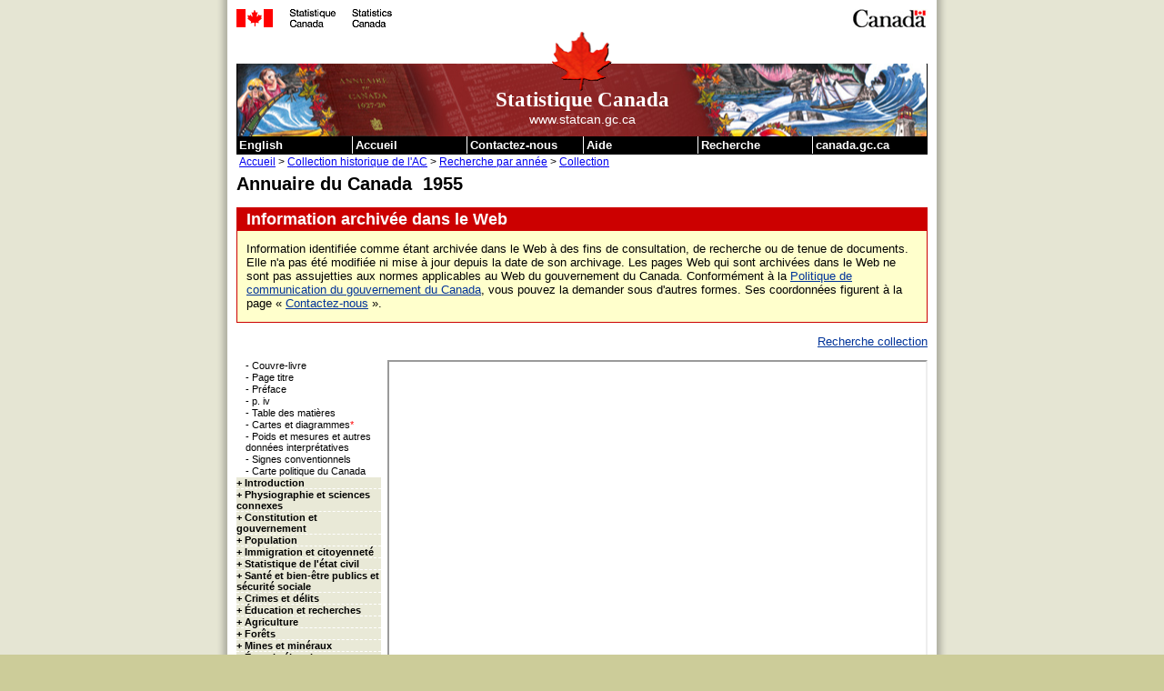

--- FILE ---
content_type: text/html; charset=utf-8
request_url: https://www66.statcan.gc.ca/fra/acyb_c1955-fra.aspx?opt=/fra/1955/195500180000_Cartes%20et%20diagrammes.pdf
body_size: 21594
content:


<!DOCTYPE html PUBLIC "-//W3C//DTD XHTML 1.0 Transitional//EN" "http://www.w3.org/TR/xhtml1/DTD/xhtml1-transitional.dtd">

<html xmlns="http://www.w3.org/1999/xhtml">
<head>
	<!-- VERSION 1.04 DU GABARIT NSI 2.0 | CLF 2.0 TEMPLATE VERSION 1.04 -->
	<!-- DEBUT DE L'EN-TETE | HEADER BEGINS -->
	<!-- DEBUT DU TITRE | TITLE BEGINS -->
	<!-- #BeginEditable "doctitle" -->
    <title>
	Annuaire du Canada 1955
</title>

	<!-- #EndEditable -->
	<!-- FIN DU TITRE | TITLE ENDS -->
	
	<!-- DEBUT DES METADONNEES | METADATA BEGINS -->
	<meta http-equiv="Content-Type" content="text/html; charset=iso-8859-1" />
	<!-- #BeginEditable "metatags" -->
	<link rel="schema.dc" href="http://purl.org/dc/elements/1.1/" /><link rel="schema.dcterms" href="http://purl.org/dc/terms/" /><meta name="dc.description" content=" " /><meta name="description" content=" " /><meta name="keywords" content=" " /><meta name="dc.creator" content="Statistique Canada" /><meta name="dc.title" content="Collection historique de l&#39;Annuaire du Canada (ADC)" /><meta name="dcterms.issued" scheme="W3CDTF" content="2008-03-31" /><meta name="dcterms.modified" scheme="W3CDTF" content="2008-03-31" /><meta name="dc.subject" scheme=" " content=" " /><meta name="dc.language" scheme="ISO639-2/T" content="fra" />
	<!-- #EndEditable -->
	<!-- FIN DES METADONNEES | METADATA ENDS -->
	
	<!-- DEBUT DES SCRIPTS/CSS DU GABARIT | TEMPLATE SCRIPTS/CSS BEGIN -->
	<link href="/css/base.css" media="screen, print" rel="stylesheet" type="text/css" />
	<style type="text/css" media="all">@import url(/css/base2.css);</style>
	<!-- FIN DES SCRIPTS/CSS DU GABARIT | TEMPLATE SCRIPTS/CSS END -->

	<!-- DEBUT DE L'AMELIORATION PROGRESSIVE | PROGRESSIVE ENHANCEMENT BEGINS -->
<script src="/_codes/@_functions.js" type="text/javascript"></script>
<script src="/scripts/jquery.js"></script>
<script src="/scripts/pe-ap.js" id="progressive"></script>
<script>
	/* <![CDATA[ */
		var params = {
			archived: ""
		};
		PE.progress(params);
	/* ]]> */
	</script>

<script type="text/javascript" src="/scripts/jquery_002.js"></script>
<script type="text/javascript" src="/scripts/jquery_003.js"></script>
<script type="text/javascript" src="/scripts/jquery_004.js"></script>
<script type="text/javascript" src="/scripts/wet-boew.js"></script>
<script type="text/javascript" src="/scripts/wet-boew_002.js"></script>
<script type="text/javascript" src="/scripts/wet-boew_003.js"></script>
<script type="text/javascript" src="/scripts/wet-boew_004.js"></script>
<script type="text/javascript" src="/scripts/wet-boew_005.js"></script>
<script type="text/javascript" src="/scripts/wet-boew_006.js" id="wet-boew_plugin_archived"></script>
<script type="text/javascript" src="/scripts/wet-boew_007.js"></script>
    
<!-- DEBUT DE WES Script -->
    <meta property="dcterms:service" content="StatCan" /><meta property="dcterms:accessRights" content="2" />
<script src="//assets.adobedtm.com/be5dfd287373/0127575cd23a/launch-f7c3e6060667.min.js"></script>
<!-- FIN DE WES Script -->
    
	<!-- FIN DE L'AMELIORATION PROGRESSIVE | PROGRESSIVE ENHANCEMENT ENDS -->
	
	<!-- DEBUT DES SCRIPTS/CSS PERSONNALISES | CUSTOM SCRIPTS/CSS BEGIN -->
	<link href="/css/acyb_base-institution.css" media="screen, print" rel="stylesheet" type="text/css" /><link href="/css/acyb_institution.css" media="screen, print" rel="stylesheet" type="text/css" />
	<!-- FIN DES SCRIPTS/CSS PERSONNALISES | CUSTOM SCRIPTS/CSS END -->

	<!-- DEBUT DU CSS DU GABARIT POUR L'IMPRESSION | TEMPLATE PRINT CSS BEGINS -->
	<link href="/css/acyb_pf-if.css" rel="stylesheet" type="text/css" />
	<!-- FIN DU CSS DU GABARIT POUR L'IMPRESSION | TEMPLATE PRINT CSS ENDS -->

    <script src="/ccs/clmenu.js" type="text/javascript"></script>
    <link href="/css/clmenu.css" type="text/css" rel="stylesheet" /></head>

<body>
<div class="page"><div class="core"><a name="tphp" id="tphp"></a>
	<!-- DEBUT DE L'EN-TETE PCIM | FIP HEADER BEGINS --> 
	<div class="fip"><img src="/images2/img01/fip_stc_fra.gif" width="201" height="20" alt="Statistique Canada" /></div>
	<div class="cwm"><img src="/images/wmms.gif" width="83" height="20" alt="Symbole du gouvernement du Canada" /></div>
	<!-- FIN DE L'EN-TETE PCIM | FIP HEADER ENDS --> 
	
<!-- adcyb TOP BEGINS | DEBUT DE adcyb TOP --> 
	<!-- DEBUT DE LA BANNIERE INSTITUTIONNELLE | INSTITUTIONAL BANNER STARTS -->
	<div class="banner_fra">
		<img src="/images/lffl.gif" class="lf" height="65" width="65" alt="" />
		<p class="main">Statistique Canada</p>
		<p class="siteuri">www.statcan.gc.ca</p>
	</div>
	<!-- FIN DE LA BANNIERE INSTITUTIONNELLE | INSTITUTIONAL BANNER ENDS -->
	
	<!-- DEBUT DU SAUT DE NAVIGATION | SKIP NAVIGATION BEGINS -->
	<div class="navaid">
		<a href="#cont">Passer au contenu</a> |
		<a href="#il">Passer aux liens institutionnels</a>	</div>
	<!-- FIN DU SAUT DE NAVIGATION | SKIP NAVIGATION ENDS -->
	
	<!-- DEBUT DE LA BARRE DE MENU COMMUNE | COMMON MENU BAR BEGINS --> 
	<div class="fp">
		<!-- DEBUT DU TITRE DE LA BARRE DE MENU COMMUNE | COMMON MENU BAR TITLE BEGINS -->
		<h1 class="navaid">Liens de la barre de menu commune</h1>
		<!-- FIN DU TITRE DE LA BARRE DE MENU COMMUNE | COMMON MENU BAR TITLE ENDS -->
		<ul class="commonbar">
			<!-- DEBUT DU LIEN ANGLAIS | ENGLISH LINK BEGINS -->
			<li class="fiptexta">
			<div><a href="/cgi-bin/acyb_change.cgi" lang="en" xml:lang="en" title="English - English version of the Web page">English</a></div>
			</li>
			<!-- FIN DU LIEN ANGLAIS | ENGLISH LINK ENDS -->
			<li class="fiptext"><div><a href="http://www.statcan.gc.ca/start-debut-fra.html" title="Accueil - Page principale de Statistique Canada">Accueil</a></div>
		  </li>
			<li class="fiptextc"><div><a href="http://www.statcan.gc.ca/reference/refcentre-centreref/index-fra.htm" title="Contactez-nous - Coordonnées de Statistique Canada">Contactez-nous</a></div>
		  </li>
			<li class="fiptext"><div><a href="http://www.statcan.gc.ca/about-apercu/help-aide-fra.htm">Aide</a></div>
		  </li>
			<li class="fiptext"><div><a href="http://www.statcan.gc.ca/search-recherche/index-fra.htm" title="Recherche - tous les sites Web de Statistique Canada">Recherche</a></div>
		  </li>
			<li class="fiptextb"><div><a href="http://www.canada.gc.ca/main_f.html" title="canada.gc.ca - Le site Web du gouvernement du Canada">canada.gc.ca</a></div></li>
		</ul>
	</div>
	<!-- FIN DE LA BARRE DE MENU COMMUNE | COMMON MENU BAR ENDS --> 
<!-- adcyb TOP ENDS | FIN DE adcyb TOP -->
	<!-- FIN DE L'EN-TETE | HEADER ENDS --> 

	<!-- DEBUT DE LA PISTE DE NAVIGATION | BREAD CRUMB BEGINS --> 
	<div class="bread"><p class="breadcrumb"><a href="http://www.statcan.gc.ca/start-debut-fra.html">Accueil</a>&nbsp;&gt;&nbsp;<a href="http://www65.statcan.gc.ca/acyb_r000-fra.htm"><acronym title="Aller &agrave; la page d'accueil de la collection historique de l'Annuaire du Canada (AC)">Collection historique de l'AC</acronym></a>&nbsp;&gt;&nbsp;<a href=http://www65.statcan.gc.ca/acyb_r003-fra.htm><acronym title="Recherche par année">Recherche par ann&eacute;e</acronym></a>&nbsp;&gt;&nbsp;<a href="/acyb_000-fra.htm"><acronym title="Collection">Collection</acronym></a>	<!-- #BeginEditable "bread" -->
	

    <!-- #EndEditable --></p></div>
	<!-- FIN DE LA PISTE DE NAVIGATION | BREAD CRUMB ENDS --> 

	<!-- DEBUT DE LA MISE EN PAGE D'UNE COLONNE | ONE COLUMN LAYOUT BEGINS -->
	<!-- DEBUT DU CONTENU | CONTENT BEGINS --> 
	<div class="center"><a name="cont" id="cont"></a>
	<!-- #BeginEditable "Content" -->
    <form method="post" action="./acyb_c1955-fra.aspx?opt=%2ffra%2f1955%2f195500180000_Cartes+et+diagrammes.pdf" id="form1">
<div class="aspNetHidden">
<input type="hidden" name="__EVENTTARGET" id="__EVENTTARGET" value="" />
<input type="hidden" name="__EVENTARGUMENT" id="__EVENTARGUMENT" value="" />
<input type="hidden" name="__VIEWSTATE" id="__VIEWSTATE" value="/wEPDwUKLTc5ODc4MTg4NA9kFgJmD2QWAgIHD2QWAgIBD2QWAgIFDw8WAh4HVmlzaWJsZWdkZGSLMFqwpWWsIPsnGlHrkpAnEZoHQCzlHKuQ3yT6f3YEog==" />
</div>

<script type="text/javascript">
//<![CDATA[
var theForm = document.forms['form1'];
if (!theForm) {
    theForm = document.form1;
}
function __doPostBack(eventTarget, eventArgument) {
    if (!theForm.onsubmit || (theForm.onsubmit() != false)) {
        theForm.__EVENTTARGET.value = eventTarget;
        theForm.__EVENTARGUMENT.value = eventArgument;
        theForm.submit();
    }
}
//]]>
</script>


<div class="aspNetHidden">

	<input type="hidden" name="__VIEWSTATEGENERATOR" id="__VIEWSTATEGENERATOR" value="A9801A06" />
	<input type="hidden" name="__EVENTVALIDATION" id="__EVENTVALIDATION" value="/wEdACAHZklq6zVy3Ukq8WPAXs4Gs/8C5s+4iFBqU0YbM4CONfdEMfkCjyFNUcArwnWlnSSL17fM2h54gqWFMsSe3G2KoWi4iAX2LxlyPvKtQvkX6CvEs79Xhb0kJyJGEkLOoNlls5bEcUL6DaUmdmx6urZ6NUO2BXFpGO/y3Lx1US0Pb1H+P7B4sDCRieYjECMc5SpJMiFt6GCDl0FiGXsR7AHg/g3PkozUnumNH46SmTisl9dp6sPZCK82yvvJg/HoI6AgDbuWkf4N8sbOEO1yYxeRaemnkVLh+X+RyHacWi/z4q1AQ3qfLpcNZd4pcYpoZlowa7uXFz3kZ+F3RwmOOuMQ0W1ioTcfzWES5RmiV7onN5z1ske6DWEmKGKXTIoKTX6sE9mIwGOHlGOSBRMkLm1iFqbsel+TDSViIU8/aH2f605T29QJJLOE4olwNvRC00abGhFTCnmKTpWSXMazDqJszPyTNvhmJ0II0sN1V3ImkbM9YOPSX9gQSJ/[base64]" />
</div>
    <div>
        <h1>Annuaire du Canada&nbsp;
		
1955</h1><!--NOTICE ARCHIVES DEBUT--><!--<p><img src="/images/warning.gif" alt="Avertissement" title="Avertissement"> <a href="http://www.statcan.gc.ca/bsolc/olc-cel/olc-cel?catno=11-402-x&lang=fra">Consulter la version la plus r&eacute;cente</a>.</p>-->
<div id="archived">
  <h2>Information archiv&eacute;e dans le Web</h2>
  <p>Information identifi&eacute;e comme &eacute;tant archiv&eacute;e dans le Web &agrave; des fins de consultation, de recherche ou de tenue de documents. Elle n'a pas &eacute;t&eacute; modifi&eacute;e ni mise &agrave; jour depuis la date de son archivage. Les pages&nbsp;Web qui sont archiv&eacute;es dans le Web ne sont pas assujetties aux normes applicables au Web du gouvernement du Canada. Conform&eacute;ment &agrave; la <a href="http://www.tbs-sct.gc.ca/pol/doc-fra.aspx?id=12316&amp;section=text">Politique de communication du gouvernement du Canada</a>, vous pouvez la demander sous d'autres formes. Ses coordonn&eacute;es figurent &agrave; la page &laquo;&nbsp;<a href="http://www.statcan.gc.ca/reference/refcentre-centreref/index-fra.htm">Contactez-nous</a>&nbsp;&raquo;.</p>
</div>
<!--NOTICE ARCHIVES FIN-->
<p class="alignRight"><a href="/acyb_001-fra.htm">Recherche collection</a></p>
	<div id="clmenu" style="width: 159px; float: left; height: 900px; overflow : auto;">
			<a class="mO" style="color: Black" id="page195500010000" href="acyb_c1955-fra.aspx?opt=/fra/1955/195500010000_Couvre-livre.pdf" title="Couvre-livre">- Couvre-livre</a>
			<a class="mO" style="color: Black" id="page195500130000" href="acyb_c1955-fra.aspx?opt=/fra/1955/195500130000_Page titre.pdf" title="Page titre">- Page titre</a>
			<a class="mO" style="color: Black" id="page195500150000" href="acyb_c1955-fra.aspx?opt=/fra/1955/195500150000_PrWW130WWface.pdf" title="Préface">- Préface</a>
			<a class="mO" style="color: Black" id="page195500160000" href="acyb_c1955-fra.aspx?opt=/fra/1955/195500160000_p. iv.pdf" title="p. iv">- p. iv</a>
			<a class="mO" style="color: Black" id="page195500170000" href="acyb_c1955-fra.aspx?opt=/fra/1955/195500170000_Table des matiWW138WWres.pdf" title="Table des matières">- Table des matières</a>
			<a class="mO" style="color: Black" id="page195500180000" href="acyb_c1955-fra.aspx?opt=/fra/1955/195500180000_Cartes et diagrammes.pdf" title="Cartes et diagrammes">- Cartes et diagrammes<span id="ContentPlaceHolder1_Label195500180000" style="color:Red;">*</span></a>
			<a class="mO" style="color: Black" id="page195500190000" href="acyb_c1955-fra.aspx?opt=/fra/1955/195500190000_Poids et mesures et autres donnWW130WWes interprWW130WWtatives.pdf" title="Poids et mesures et autres données interprétatives">- Poids et mesures et autres données interprétatives</a>
			<a class="mO" style="color: Black" id="page195500280000" href="acyb_c1955-fra.aspx?opt=/fra/1955/195500280000_Signes conventionnels.pdf" title="Signes conventionnels">- Signes conventionnels</a>
			<a class="mO" style="color: Black" id="page195514610000" href="acyb_c1955-fra.aspx?opt=/fra/1955/195514610000_Carte politique du Canada.pdf" title="Carte politique du Canada">- Carte politique du Canada</a>
		<a id="ContentPlaceHolder1_LinkButtonChap1plus" class="mH" href="javascript:__doPostBack(&#39;ctl00$ContentPlaceHolder1$LinkButtonChap1plus&#39;,&#39;&#39;)" style="color:Black;">+ Introduction</a>
		
		
		<a id="ContentPlaceHolder1_LinkButtonChap2plus" class="mH" href="javascript:__doPostBack(&#39;ctl00$ContentPlaceHolder1$LinkButtonChap2plus&#39;,&#39;&#39;)" style="color:Black;">+ Physiographie et sciences connexes</a>
		
		
		<a id="ContentPlaceHolder1_LinkButtonChap3plus" class="mH" href="javascript:__doPostBack(&#39;ctl00$ContentPlaceHolder1$LinkButtonChap3plus&#39;,&#39;&#39;)" style="color:Black;">+ Constitution et gouvernement</a>
		
		
		<a id="ContentPlaceHolder1_LinkButtonChap4plus" class="mH" href="javascript:__doPostBack(&#39;ctl00$ContentPlaceHolder1$LinkButtonChap4plus&#39;,&#39;&#39;)" style="color:Black;">+ Population</a>
		
		
		<a id="ContentPlaceHolder1_LinkButtonChap5plus" class="mH" href="javascript:__doPostBack(&#39;ctl00$ContentPlaceHolder1$LinkButtonChap5plus&#39;,&#39;&#39;)" style="color:Black;">+ Immigration et citoyenneté</a>
		
		
		<a id="ContentPlaceHolder1_LinkButtonChap6plus" class="mH" href="javascript:__doPostBack(&#39;ctl00$ContentPlaceHolder1$LinkButtonChap6plus&#39;,&#39;&#39;)" style="color:Black;">+ Statistique de l'état civil</a>
		
		
		<a id="ContentPlaceHolder1_LinkButtonChap7plus" class="mH" href="javascript:__doPostBack(&#39;ctl00$ContentPlaceHolder1$LinkButtonChap7plus&#39;,&#39;&#39;)" style="color:Black;">+ Santé et bien-être publics et sécurité sociale</a>
		
		
		<a id="ContentPlaceHolder1_LinkButtonChap8plus" class="mH" href="javascript:__doPostBack(&#39;ctl00$ContentPlaceHolder1$LinkButtonChap8plus&#39;,&#39;&#39;)" style="color:Black;">+ Crimes et délits</a>
		
		
		<a id="ContentPlaceHolder1_LinkButtonChap9plus" class="mH" href="javascript:__doPostBack(&#39;ctl00$ContentPlaceHolder1$LinkButtonChap9plus&#39;,&#39;&#39;)" style="color:Black;">+ Éducation et recherches</a>
		
		
		<a id="ContentPlaceHolder1_LinkButtonChap10plus" class="mH" href="javascript:__doPostBack(&#39;ctl00$ContentPlaceHolder1$LinkButtonChap10plus&#39;,&#39;&#39;)" style="color:Black;">+ Agriculture</a>
		
		
		<a id="ContentPlaceHolder1_LinkButtonChap11plus" class="mH" href="javascript:__doPostBack(&#39;ctl00$ContentPlaceHolder1$LinkButtonChap11plus&#39;,&#39;&#39;)" style="color:Black;">+ Forêts</a>
		
		
		<a id="ContentPlaceHolder1_LinkButtonChap12plus" class="mH" href="javascript:__doPostBack(&#39;ctl00$ContentPlaceHolder1$LinkButtonChap12plus&#39;,&#39;&#39;)" style="color:Black;">+ Mines et minéraux</a>
		
		
		<a id="ContentPlaceHolder1_LinkButtonChap13plus" class="mH" href="javascript:__doPostBack(&#39;ctl00$ContentPlaceHolder1$LinkButtonChap13plus&#39;,&#39;&#39;)" style="color:Black;">+ Énergie électrique</a>
		
		
		<a id="ContentPlaceHolder1_LinkButtonChap14plus" class="mH" href="javascript:__doPostBack(&#39;ctl00$ContentPlaceHolder1$LinkButtonChap14plus&#39;,&#39;&#39;)" style="color:Black;">+ Pêcheries</a>
		
		
		<a id="ContentPlaceHolder1_LinkButtonChap15plus" class="mH" href="javascript:__doPostBack(&#39;ctl00$ContentPlaceHolder1$LinkButtonChap15plus&#39;,&#39;&#39;)" style="color:Black;">+ Fourrures</a>
		
		
		<a id="ContentPlaceHolder1_LinkButtonChap16plus" class="mH" href="javascript:__doPostBack(&#39;ctl00$ContentPlaceHolder1$LinkButtonChap16plus&#39;,&#39;&#39;)" style="color:Black;">+ Manufactures</a>
		
		
		<a id="ContentPlaceHolder1_LinkButtonChap17plus" class="mH" href="javascript:__doPostBack(&#39;ctl00$ContentPlaceHolder1$LinkButtonChap17plus&#39;,&#39;&#39;)" style="color:Black;">+ Immobilisations et construction</a>
		
		
		<a id="ContentPlaceHolder1_LinkButtonChap18plus" class="mH" href="javascript:__doPostBack(&#39;ctl00$ContentPlaceHolder1$LinkButtonChap18plus&#39;,&#39;&#39;)" style="color:Black;">+ Relevé de la production</a>
		
		
		<a id="ContentPlaceHolder1_LinkButtonChap19plus" class="mH" href="javascript:__doPostBack(&#39;ctl00$ContentPlaceHolder1$LinkButtonChap19plus&#39;,&#39;&#39;)" style="color:Black;">+ Travail</a>
		
		
		<a id="ContentPlaceHolder1_LinkButtonChap20plus" class="mH" href="javascript:__doPostBack(&#39;ctl00$ContentPlaceHolder1$LinkButtonChap20plus&#39;,&#39;&#39;)" style="color:Black;">+ Transports</a>
		
		
		<a id="ContentPlaceHolder1_LinkButtonChap21plus" class="mH" href="javascript:__doPostBack(&#39;ctl00$ContentPlaceHolder1$LinkButtonChap21plus&#39;,&#39;&#39;)" style="color:Black;">+ Communications</a>
		
		
		<a id="ContentPlaceHolder1_LinkButtonChap22plus" class="mH" href="javascript:__doPostBack(&#39;ctl00$ContentPlaceHolder1$LinkButtonChap22plus&#39;,&#39;&#39;)" style="color:Black;">+ Commerce intérieur</a>
		
		
		<a id="ContentPlaceHolder1_LinkButtonChap23plus" class="mH" href="javascript:__doPostBack(&#39;ctl00$ContentPlaceHolder1$LinkButtonChap23plus&#39;,&#39;&#39;)" style="color:Black;">+ Commerce extérieur</a>
		
		
		<a id="ContentPlaceHolder1_LinkButtonChap24plus" class="mH" href="javascript:__doPostBack(&#39;ctl00$ContentPlaceHolder1$LinkButtonChap24plus&#39;,&#39;&#39;)" style="color:Black;">+ Prix</a>
		
		
		<a id="ContentPlaceHolder1_LinkButtonChap25plus" class="mH" href="javascript:__doPostBack(&#39;ctl00$ContentPlaceHolder1$LinkButtonChap25plus&#39;,&#39;&#39;)" style="color:Black;">+ Finances publiques</a>
		
		
		<a id="ContentPlaceHolder1_LinkButtonChap26plus" class="mH" href="javascript:__doPostBack(&#39;ctl00$ContentPlaceHolder1$LinkButtonChap26plus&#39;,&#39;&#39;)" style="color:Black;">+ Comptes nationaux et statistique connexe</a>
		
		
		<a id="ContentPlaceHolder1_LinkButtonChap27plus" class="mH" href="javascript:__doPostBack(&#39;ctl00$ContentPlaceHolder1$LinkButtonChap27plus&#39;,&#39;&#39;)" style="color:Black;">+ Régime monétaire et régime bancaire; finances commerciales diverses</a>
		
		
		<a id="ContentPlaceHolder1_LinkButtonChap28plus" class="mH" href="javascript:__doPostBack(&#39;ctl00$ContentPlaceHolder1$LinkButtonChap28plus&#39;,&#39;&#39;)" style="color:Black;">+ Assurance</a>
		
		
		<a id="ContentPlaceHolder1_LinkButtonChap29plus" class="mH" href="javascript:__doPostBack(&#39;ctl00$ContentPlaceHolder1$LinkButtonChap29plus&#39;,&#39;&#39;)" style="color:Black;">+ Défense nationale</a>
		
		
		<a id="ContentPlaceHolder1_LinkButtonChap30plus" class="mH" href="javascript:__doPostBack(&#39;ctl00$ContentPlaceHolder1$LinkButtonChap30plus&#39;,&#39;&#39;)" style="color:Black;">+ Sources officielles de la statistique et autres renseignements</a>
		
		
		<a id="ContentPlaceHolder1_LinkButtonChap31plus" class="mH" href="javascript:__doPostBack(&#39;ctl00$ContentPlaceHolder1$LinkButtonChap31plus&#39;,&#39;&#39;)" style="color:Black;">+ Appendice et index</a>
		
		
	</div>
	<iframe name="page" src="frame4.aspx?opt=/fra/1955/195500180000_Cartes et diagrammes.pdf" id="I1" style="float: right; width: 590px; height: 900px; left: 163px;"></iframe>

    </div>
    </form>
		<!-- #EndEditable -->
	</div>
	<!-- FIN DU CONTENU | CONTENT ENDS -->
	<!-- FIN DE LA MISE EN PAGE D'UNE COLONNE | ONE COLUMN LAYOUT ENDS -->

	<!-- DEBUT DU PIED DE LA PAGE | FOOTER BEGINS --> 
	<div class="footer">
		<div class="footerline"></div>		
		<div class="foot1">
		<!-- DEBUT DE LA DATE DE MODIFICATION | DATE MODIFIED BEGINS -->
		Date de modification&nbsp;: <span class="date">
		<!-- #BeginEditable "Published" -->
        
2009-06-09

        <!-- #EndEditable --></span>
		<!-- FIN DE LA DATE DE MODIFICATION | DATE MODIFIED ENDS -->
		</div>
		<div class="foot2"><a href="#tphp" title="Retourner au haut de la page"><img class="uparrow" src="/images/tphp.gif" width="19" height="12" alt="" /><br />Haut de la page</a></div>
		<div class="foot3"><a href="http://www.statcan.ca/francais/reference/copyright_f.htm">Avis importants</a></div>
        
<!-- DEBUT DE SmartSource Data Collector TAG -->
    <!-- Copyright (c) 1996-2009 WebTrends Inc.  All rights reserved. -->
<!-- Version: 8.6.2 -->
<!-- Tag Builder Version: 3.0  -->
<!-- Created: 12/1/2009 3:27:29 PM -->
<script src="/scripts/webtrends.js" type="text/javascript"></script>
<script type="text/javascript">
//<![CDATA[
var _tag=new WebTrends();
_tag.dcsGetId();
//]]>>
</script>
<script type="text/javascript">
//<![CDATA[
// Add custom parameters here.
//_tag.DCSext.param_name=param_value;
_tag.dcsCollect();
//]]>>
</script>
<script type="text/javascript">_satellite.pageBottom();</script>
<noscript>
<div><img alt="DCSIMG" id="DCSIMG" width="1" height="1" src="http://www32.statcan.gc.ca/dcsrufaen10000go5lgkpmws3_7s8n/njs.gif?dcsuri=/nojavascript&amp;WT.js=No&amp;WT.tv=8.6.2"/></div>
</noscript>
<!-- FIN DE SmartSource Data Collector TAG -->

	</div>
	<!-- FIN DU PIED DE LA PAGE | FOOTER ENDS -->
</div></div>
</body>
</html>

--- FILE ---
content_type: text/css
request_url: https://www66.statcan.gc.ca/css/base.css
body_size: 15596
content:
/* CLF 2.0 TEMPLATE VERSION 1.04 | VERSION 1.04 DU GABARIT NSI 2.0 */
/* GENERAL CSS BEGINS | DEBUT DU CSS GENERAL */
body {
	margin: 0;
	padding: 0;
	color: #000;
	background-color: #FFF;
}
a:active, a:focus {
	cursor: auto;
}
* html body {
	text-align: center;
}
body, p, li, div, span {
	font-family: Verdana, Arial, Helvetica, sans-serif;
}
body, p, blockquote, table, td, th, li, a, ul, ol, dd, dl, dt,
form, button, fieldset, label, select, option, input, textarea {
	font-size: 10.0pt;
	font-family: Verdana, Arial, Helvetica, sans-serif; 
}
code, code span {
	font-size: 10.0pt;
	font-family: "Courier New", Courier, monospace;
}
.fontSize200 {
	font-size: 20.0pt;
}
.fontSize195 {
	font-size: 19.5pt;
}
.fontSize190 {
	font-size: 19.0pt;
}
.fontSize185 {
	font-size: 18.0pt;
}
.fontSize180 {
	font-size: 17.5pt; 
}
.fontSize175 {
	font-size: 17.0pt;
}
.fontSize170 {
	font-size: 16.5pt;
}
.fontSize165 {
	font-size: 16.0pt;
}
h1 {
	margin-top: 0;
}
h1, .h1Size, .fontSize160 {
	font-size: 15.0pt;
}
.fontSize155 {
	font-size: 14.5pt;
}
h2, .h2Size, .fontSize150 { 
	font-size: 14.0pt;
}
.fontSize145 {
	font-size: 13.5pt;
}
h3, .h3Size, .big, .fontSize140 {
	font-size: 13.5pt;
}
.fontSize135 {
	font-size: 13.0pt;
}
h4, .h4Size, .fontSize130 {
	font-size: 13.0pt;
}
.fontSize125 {
	font-size: 12.0pt;
}
h5, .h5Size, .fontSize120 {
	font-size: 11.5pt;
}
.fontSize115 {
	font-size: 11.0pt;
}
h6, .h6Size, .fontSize110, h1.headline, h2.headline, h3.headline, h4.headline, h5.headline, h6.headline {
	font-size: 10.5pt;
}
.fontSize105 {
	font-size: 10.0pt;
}
.fontSize100, .topPage {
	font-size: 10.0pt;
}
.fontSize95 {
	font-size: 9.5pt;
}
.fontSize90 {
	font-size: 9.0pt;
}
.mediumFont, .fontSize85 {
	font-size: 8.5pt;
}
.fontSize80 {
	font-size: 8.0pt;
}
.smallFont, .fontSize75 {
	font-size: 7.5pt;
}
.fontSize70 {
	font-size: 7.0pt;
}
a img{
	border: none;
}
div.page {
	width: 780px;
	min-width: 12.00em;
	background-color: #FFF;
	margin-left: auto;
	margin-right: auto;
}
* html div.page {
	text-align: left;
}
div.core {
	padding: 10px 10px 10px 10px;
}
div.tooltip {
	border: 1px solid InfoText;
	background: InfoBackground;
	color: InfoText;
	font: message-box;
	padding: 2px 4px;
	text-align: left;
	position: absolute;
	width: auto;
	height: auto;
}
div.safetooltip {
	z-index: 21000;
	border: 1px solid #000;
	background-color: #ffc;
	color: #000;
	font: 0.85em Verdana, Geneva, Arial, Helvetica, sans-serif;
	padding: 2px 4px;
	text-align: left;
	position: absolute;
	width: auto;
	height: auto;
}
/* GENERAL CSS ENDS | FIN DU CSS GENERAL */

/* FIP HEADER CSS BEGINS | DEBUT DU CSS DE L'EN-TETE PCIM */
div.fip {
	float: left;
}
div.cwm {
	text-align: right;
}
div.fip, div.cwm {
	position: relative;
	z-index: 1;
}
* html div.fip, * html div.cwm {
	position: static;
}
*:first-child+html div.fip, *:first-child+html div.cwm {
	position: static;
}
/* FIP HEADER CSS ENDS | FIN DU CSS DE L'EN-TETE PCIM */

/* INSTUTIONAL BANNER CSS BEGINS | DEBUT DU CSS DE LA BANNIERE INSTITUTIONNELLE */
div.banner, div.banner-eng, div.banner-fra, div.banner-lfcoa-eng, div.banner-lfcoa-fra {
	text-align: center; 
	min-height: 5.58em;
	margin-top: 3.14em;
	padding-bottom: 0.67em;
	position: relative;
	z-index: 1;
}
* html div.banner, * html div.banner-eng, * html div.banner-fra, * html div.banner-lfcoa-eng, * html div.banner-lfcoa-fra {
	position: static;
}
*:first-child+html div.banner, *:first-child+html div.banner-eng, *:first-child+html div.banner-fra, *:first-child+html div.banner-lfcoa-eng, *:first-child+html div.banner-lfcoa-fra {
	position: static;
}
div.banner-eng, div.banner-fra {
	min-height: 80px;
	padding-bottom: 0px;
	height: 80px;
}
div.banner-lfcoa-eng, div.banner-lfcoa-fra {
	min-height: 115px;
	padding-bottom: 0px;
	height: 115px;
	margin-top: 5px;	
}
img.coa, img.lf {
	width: 5.08em;
	height: 5.08em;
	margin-top: -2.74em;
	margin-bottom: -0.34em;
	padding: 0;
}
* html img.coa, * html img.lf {
	position: relative;
}
div.banner-lfcoa-eng img.coa, div.banner-lfcoa-eng img.lf, div.banner-lfcoa-fra img.coa, div.banner-lfcoa-fra img.lf {
	display: none;
}
div.banner p.main {
	font-family: "times new roman", sans-serif;
	font-weight: bold; 
	font-size: 17.5pt;
	margin: 0;
	padding: 0;
}
div.banner p.siteuri {
	font-family: Arial, Helvetica, sans-serif;
	background-color: transparent;
	font-weight: lighter; 
	font-size: 10.5pt;
	margin: 0;
	padding: 0;
}

div.banner-eng p.main, div.banner-eng p.siteuri, div.banner-fra p.main, div.banner-fra p.siteuri, div.banner-lfcoa-eng p.main, div.banner-lfcoa-eng p.siteuri, div.banner-lfcoa-fra p.main, div.banner-lfcoa-fra p.siteuri {
	height: 0; 
	width: 0; 
	overflow: hidden;
	float: right;
	font-size: 0;
	position: absolute;
	top: -100px;	
}
/* INSTUTIONAL BANNER CSS ENDS | FIN DU CSS DE LA BANNIERE INSTITUTIONNELLE */

/* SKIP NAVIGATION CSS BEGINS | DEBUT DU CSS DU SAUT DE NAVIGATION */
div.navaid, p.navaid, h1.navaid, h2.navaid, .navaid {
	height: 0; 
	width: 0; 
	overflow: hidden;
	float: right;
	font-size: 0;
	position: absolute;
	top: -100px;
}
div.navaid a, p.navaid a, h1.navaid a, h2.navaid a, .navaid a {
	color: #FFFFFF;
}
div.page div.core div.navaid {
	font-size: 100%;
	float: none;
	overflow: visible;
	max-width: 50%;
	height: auto;
	top: 0px;
	margin-left: 210px;
	margin-right: 200px;
	color: #FFF;
}
* html div.page div.core div.navaid {
	font-size: 90%;
}
*:first-child+html div.page div.core div.navaid {
	font-size: 90%;
}
div.page div.core div.navaid a {
	color: #FFF;
	border-color: #FFF;
	padding: 5px;
	font-size: 100%;
	line-height: 140%;
	vertical-align: middle;
	border-width: 1px 1px 1px 1px;
	border-style: none;
	white-space: nowrap;
	position: relative;
	z-index: 0;
}
div.page div.core div.navaid a:hover, div.page div.core div.navaid a:active, div.page div.core div.navaid a:focus {
	border-style: solid;
	text-decoration: underline;
	z-index: 2;
}
/* SKIP NAVIGATION CSS ENDS | FIN DU CSS DU SAUT DE NAVIGATION */

/* COMMON MENU BAR CSS BEGINS | DEBUT DU CSS DE LA BARRE DE MENU COMMUNE */
div.fp, div.fpml {
	width: 100%;
	color: #FFF;
	background-color: #000; 
	padding: 0;
	float: left;
}
* html div.fp, * html div.fpml {
	float: none;
}
*:first-child+html div.fp, *:first-child+html div.fpml {
	float: none;
}
div.fp {
	min-height: 1.57em;
}
* html div.fp {
	height: 1.4em;
}
div.fpml {
	min-height: 2.82em; 
}
* html div.fpml {
	height: 2.7em;
}
ul.commonbar {
	list-style-type: none; 
	margin: 0; 
	padding: 0;
	border: none;
	top: 10px; 
	width: 100%;
}
li.fiptext, li.fiptexta, li.fiptextb, li.fiptextc {
	white-space: nowrap; 
	margin: 0;
	padding: 0;
	border: none;
	float: left; 
	min-height: 1.3em;
	min-width: 9.5em;
	font-size: 10.0pt;
	color: #FFF;
	background-color: #000;
}
li.fiptext {
	width: 16.6%;
}
li.fiptexta {
	width: 16.7%;
}
li.fiptextb {
	width: 16.2%;
}
li.fiptextc {
	width: 16.8%;
}
li.fiptext div, li.fiptexta div, li.fiptextb div, li.fiptextc div {
	margin: 0;
	padding: 2px 0px 2px 3px;
	width: 95%;
}
li.fiptext div, li.fiptextb div, li.fiptextc div {
	border-left: 1px solid #FFF;
}
li.fiptext a, li.fiptexta a, li.fiptextb a, li.fiptextc a {
	color: #FFF;
	background-color: #000;
	text-decoration: none; 
	font-weight: bold; 
	width: 100%;
	padding: 0;
	border: none;
} 
/* COMMON MENU BAR CSS ENDS | FIN DU CSS DE LA BARRE DE MENU COMMUNE */

/* BREAD CRUMB CSS BEGINS | DEBUT DU CSS DE LA PISTE DE NAVIGATION */
p.breadcrumb {
	padding: 1px 0px 5px 3px; 
	vertical-align: middle;
	font-size: 9.0pt;
	clear: both;
	margin: 0;
	min-height: 1.23em;
}
/* BREAD CRUMB CSS ENDS | FIN DU CSS DE LA PISTE DE NAVIGATION */

/* GENERAL NAVIGATION CSS BEGINS | DEBUT DU CSS DE NAVIGATION GENERALE */
ul.nav, ul.nav2 {
	list-style-type: none;
	margin: 0px;
	padding: 0px;
}
ul.nav2 {
	margin-left: 18px;
	list-style-type: disc;
}
div.right li ul.nav {
	margin-bottom: 10px;
}
ul.nav li, ul.nav2 li {
	margin: 0px;
}
h2.nav, div.left div.h2nav, div.left p.h2nav {
	font-size: 10.0pt;
	font-weight: 700;
	line-height: 1.6em;
	border: 0;
	padding-left: 5px;
	padding-right: 5px;
	margin: 0;
}
div.right li div.nav, div.right li p.nav {
	margin-bottom: 10px;
	padding: 2px 5px 2px 12px;
}
div.right li p.nav {
	margin-top: 0px;
}
/* GENERAL NAVIGATION CSS ENDS | FIN DU CSS DE NAVIGATION GENERALE */

/* SIDE MENU CSS BEGINS | DEBUT DU CSS DU MENU LATERAL */
div.left, div.right {
	background-color: #FFF;
	min-width: 9.0em;
}
li.menucontent, li.menucontent li, div.menucontent, div.menucontent li {
	font-size: 10.0pt;
	vertical-align: middle;
	margin: 0;
}
li.menucontent, div.menucontent {
	padding: 2px 4px 2px 4px; /* LOUI: (padding: 2px 3px 2px 12px;) */
}
a.menulink {
	text-decoration: none;
}
a.menulink:hover {
	text-decoration: underline;
}
div.prodis {
	height: 15px;
	min-height: 0.9375em;
	padding: 0;
	margin: 0;
}
/* SIDE MENU CSS ENDS | FIN DU CSS DU MENU LATERAL */

/* CONTENT CSS BEGINS | DEBUT DU CSS DU CONTENU */
div.center {
	background-color: #FFF;
}
div.center h1, h2, h3, h4, h5, h6 {
	font-family: Verdana, Arial, Helvetica, sans-serif;
	background-color: transparent;
	font-weight: bold;
}
* html div.center h1 {
	width: 100%;
}
div.blackborder {
	padding: 5px;
	min-height: 158px;
	min-width: 9.5em;
}
h1.headline, h2.headline, h3.headline, h4.headline, h5.headline, h6.headline, h1.compress, h2.compress, h3.compress, h4.compress, h5.compress, h6.compress, p.compress, ul.compress, ol.compress {
	margin-top: 0px;
	margin-bottom: 0px;
}
h1.headline a:link, h1.headline a:visited, h2.headline a:link, h2.headline a:visited, h3.headline a:link, h3.headline a:visited, h4.headline a:link, h4.headline a:visited, h5.headline a:link, h5.headline a:visited, h6.headline a:link, h6.headline a:visited {
	text-decoration: none;
}
h1.headline a:hover, h2.headline a:hover, h3.headline a:hover, h4.headline a:hover, h5.headline a:hover, h6.headline a:hover {
	text-decoration: underline;
}
/* CONTENT CSS ENDS | FIN DU CSS DU CONTENU */

/* FOOTER CSS BEGINS | DEBUT DU CSS DU PIED DE LA PAGE */
div.footer {
	width: 100%;	
	clear: both; 
	font-size: 10.0pt;
	margin-top: 5px;
	height: 4.69em;
	min-height: 40px;
	background-color: #FFF;
}
div.footer div.footerline {
	color: #FFF;
	height: 15px;
	min-height: 0.9375em;
	margin-bottom: 7px;
}
div.foot1, div.foot2, div.foot3 {
	float: left;
	width: 33.25%;
	min-width: 6.6em;
	margin: 0;
	padding: 0;
}
div.foot1 {
	text-align: left;	
}
div.foot2 {
	text-align: center;
}
div.foot3 {
	text-align: right;
}
img.uparrow {
	border: 0;
}
span.date {
	white-space: nowrap;
}
/* FOOTER CSS ENDS | FIN DU CSS DU PIED DE LA PAGE */

/* GENERIC UTILITY CSS BEGINS | DEBUT DU CSS D'UTILITE GENERIQUE */
.widthFull {
	width: 98.5%;
}
.width95 {
	width: 95%;
}
.width90 {
	width: 90%;
}
.width85 {
	width: 85%;
}
.width80 {
	width: 80%;
}
.width75 {
	width: 75%;
}
.width70 {
	width: 70%;
}
.width65 {
	width: 65%;
}
.width60 {
	width: 60%;
}
.width55 {
	width: 55%;
}
.width50 {
	width: 50%;
}
.width45 {
	width: 45%;
}
.width40 {
	width: 40%;
}
.width35 {
	width: 35%;
}
.width30 {
	width: 30%;
}
.width25 {
	width: 25%;
}
.width20 {
	width: 20%;
}
.width15 {
	width: 15%;
}
.width10 {
	width: 10%;
}
.width5 {
	width: 5%;
}
abbr, acronym, span.abbr {
	cursor: help;
}
blockquote {
	background-color: #dfdfbf;
	color: #000;
	border: 1px solid #dfdfbf;
	font-style: italic;
}
div.gcinits {
	float: left;
	padding-bottom: 5px;
}
div.gcinit div {
	width: 191px;
	height: 5.16em;
	border: 1px solid #000;
}
div.center div.gcinit div {
	margin-right: 4px;
	margin-bottom: 5px;
	float: left;
}
div.gcinit a, div.gcinit a:visited {
	width: 100%;
	height: 100%;
	float: left;
	text-decoration: none;
}
div.srvMsgCol {
	float: left;
	margin: 0;
	padding: 0;
	width: 49%;
}
div.srvMsgCol div {
	padding: 1.56em 10px 5px 0px;
}
/* GENERIC UTILITY CSS ENDS | FIN DU CSS D'UTILITE GENERIQUE */

/* ALIGNMENT UTILITY CSS BEGINS | DEBUT DU CSS D'UTILITE D'ALIGNEMENT */
.alignRight {
	text-align: right;
}
.alignCenter {
	text-align: center;
}
.alignLeft {
	text-align: left;
}
.alignTop {
	vertical-align: top;
}
.alignBottom {
	vertical-align: bottom;
}
.alignTopRight {
	text-align: right;
	vertical-align: top;
}
.alignTopCenter {
	text-align: center;
	vertical-align: top;
}
.alignTopLeft {
	text-align: left;
	vertical-align: top;
}
.alignBottomRight {
	text-align: right;
	vertical-align: bottom;
}
.alignBottomCenter {
	text-align: center;
	vertical-align: bottom;
}
.alignBottomLeft {
	text-align: left;
	vertical-align: bottom;
}
.floatRight {
	float: right;
}
.floatLeft {
	float: left;
}
.image-left { 
	float: left;
	vertical-align: text-top;
}
.image-right {
	float: right;
	vertical-align: text-top;
	margin-left: 10px;
}
.indent1 {
	padding-left: 18px;
}
.indent2 {
	padding-left: 36px;
}
.indent3 {
	padding-left: 54px;
}
.indent4 {
	padding-left: 72px;
}
.indent5 {
	padding-left: 90px;
}
/* ALIGNMENT UTILITY CSS ENDS | FIN DU CSS D'UTILITE D'ALIGNEMENT */

/* LIST UTILITY CSS BEGINS | DEBUT DU CSS D'UTILITE DE LISTE */
ul.noBullet {
	list-style-type: none;
}
ul.disc {
	list-style-type: disc;
}
ul.square {
	list-style-type: square;
}
ul.circle {
	list-style-type: circle;
}
ol.lower-alpha {
	list-style-type: lower-alpha;
}
ol.upper-alpha {
	list-style-type: upper-alpha;
}
ol.lower-roman {
	list-style-type: lower-roman;
}
ol.upper-roman {
	list-style-type: upper-roman;
}
/* LIST UTILITY CSS ENDS | FIN DU CSS D'UTILITE DE LISTE */

/* TEXT UTILITY CSS BEGINS | DEBUT DU CSS D'UTILITE DE TEXTE */
.noWrap {
	white-space: nowrap;
}
.doubleLineSpace {
	line-height: 24.0pt;
}
.uppercase {
	text-transform: uppercase;
}
.lowercase {
	text-transform: lowercase;
}
.black {
	color: #000000;
	background-color: transparent;
}
.white {
	color: #FFFFFF;
	background-color: transparent;
}
.red {
	color: #FF0000;
	background-color: transparent;
}
.blue {
	color: #0000FF;
	background-color: transparent;
}
.green {
	color: #009933;
	background-color: transparent;
}
.grey {
	color: #999999;
	background-color: transparent;
}
.deepyellow {
	color: #FFCC33;
	background-color: transparent;
}
.blackBG {
	background-color: #000000;
}
.whiteBG {
	background-color: #FFFFFF;
}
.redBG {
	background-color: #FF0000;
}
.blueBG {
	background-color: #0000FF;
}
.greenBG {
	background-color: #009933;
}
.lightgreyBG {
	background-color: #CCCCCC;
}
.deepyellowBG {
	background-color: #FFCC33;
}
div.highlight, p.highlight {
	border: 1px solid #030;
	background-color: #9F9;
	padding: 5px;
}
div.topPage, p.topPage {
	float: right;
	text-align: center;
}
div.foot2 img, div.topPage img, p.topPage img {
	width: 1.46em;
	height: 0.92em;
}
div.center div.wrapContainer {
	float: left;	
	width: 99.5%;
}
div.left div.wrapContainer, div.right div.wrapContainer {
	float: left;	
	width: 100%;
}
* html div.center h1.wrap {
	width: auto;
}
/* TEXT UTILITY CSS ENDS | DEBUT DU CSS D'UTILITE DE TEXTE */



--- FILE ---
content_type: text/css
request_url: https://www66.statcan.gc.ca/css/acyb_institution.css
body_size: 20536
content:
/* CLF 2.0 TEMPLATE VERSION 1.04 | VERSION 1.04 DU GABARIT NSI 2.0 */

/* GENERAL CSS BEGINS | DEBUT DU CSS GENERAL */

/* BANNERS */
div.banner_eng {
	background: url(/images2/img01/acyb_banner-eng.jpg) #fff no-repeat center center; /* LOUI */
	color: #fff;
	background-color: #6f2620;
}
div.banner_fra {
	background: url(/images2/img01/acyb_banner-fra.jpg) #fff no-repeat center center; /* LOUI */
	color: #fff;
	background-color: #6f2620;
}

div.banner_eng, div.banner_fra {
	text-align: center; 
	min-height: 5.58em;
	margin-top: 3.14em;
	padding-bottom: 0.67em;
	position: relative;
	z-index: 1;
}
* html div.banner_eng, * html div.banner_fra {
	position: static;
}
*:first-child+html div.banner_eng, *:first-child+html div.banner_fra {
	position: static;
}
div.banner_eng, div.banner_fra {
	min-height: 80px;
	padding-bottom: 0px;
	height: 80px;
}
div.banner_eng p.main, div.banner_fra p.main {
	font-family: times new roman, sans-serif;
	font-weight: bold; 
	font-size: 17.5pt;
	margin: 0;
	padding: 0;
}
div.banner_eng p.siteuri, div.banner_fra p.siteuri {
	font-family: Arial, Helvetica, sans-serif;
	background-color: transparent;
	font-weight: lighter; 
	font-size: 10.5pt;
	margin: 0;
	padding: 0;
} /* LOUI */

/* DIV.RIGHT2 */
div.right2 {
	float: right; 
	width: 185px;
	padding-left: 10px;
}
div.right2 {
	background-color: #FFF;
	min-width: 9.0em;
}
div.right2 div.wrapContainer {
	float: left;	
	width: 100%;
}
div.right2 h2.nav, div.right2 h2.nav a:link, div.right2 h2.nav a:visited, div.right2 div.h2nav, div.right2 div.h2nav a:link, div.right2 div.h2nav a:visited, div.right2 p.h2nav, div.right2 p.h2nav a:link, div.right2 p.h2nav a:visited,

div.right2 h3.nav, div.right2 h3.nav a:link, div.right2 h3.nav a:visited, div.right2 div.h3nav, div.right2 div.h3nav a:link, div.right2 div.h3nav a:visited, div.right2 p.h3nav, div.right2 p.h3nav a:link, div.right2 p.h3nav a:visited {
	background-color: none;
	color: #fff;
	text-decoration: none;
}
div.right2 h2.nav a:hover, div.right2 h2.nav a:active, div.right2 h2.nav a:focus, div.right2 div.h2nav a:hover, div.right2 div.h2nav a:active, div.right2 div.h2nav a:focus, div.right2 p.h2nav a:hover, div.right2 p.h2nav a:active, div.right2 p.h2nav a:focus,

div.right2 h3.nav a:hover, div.right2 h3.nav a:active, div.right2 h3.nav a:focus, div.right2 div.h3nav a:hover, div.right2 div.h3nav a:active, div.right2 div.h3nav a:focus, div.right2 p.h3nav a:hover, div.right2 p.h3nav a:active, div.right2 p.h3nav a:focus {

	text-decoration: underline;
}
div.right2 li ul.nav, div.right2 li p.nav, div.right2 li div.nav {
	border: 1px solid #000;
}
div.right2 li.menucontent, div.right2 div.menucontent {
	color: #000;
	background-color: #e9e9d7; 
	border-bottom: 1px dotted #fff;/*LOUI */
}
div.right2 a.menulink {
	color: #000;
	background-color: #e9e9d7;
}
div.right2 li ul.nav {
	margin-bottom: 10px;
}
div.right2 li div.nav, div.right li p.nav {
	margin-bottom: 10px;
	padding: 2px 5px 2px 12px;
}
div.right2 li p.nav {
	margin-top: 0px;
} /* LOUI */


/* H2 NAV LINKS */
h2.nav, h2.nav a:link, h2.nav a:visited {
	background-color: #6f2620;
	color: #fff;
	text-decoration: none;
}
h2.nav a:hover {
	text-decoration: underline;
} /* LOUI */

/* H2 SEPARATORS */
h2.separator-table, h3.separator-table {
	font-size: 10.0pt;
	font-weight: 700;
	line-height: 1.6em;
	border: 0;
	padding-left: 40px;
	padding-right: 5px;
	margin: 0;
	background-color: #615d36;
	background:url(/acyb02/img/seperator_acyb02.jpg);
	color: #fff;
	text-decoration: none;
} /* LOUI */

h2.separator-graph, h3.separator-graph {
	font-size: 10.0pt;
	font-weight: 700;
	line-height: 1.6em;
	border: 0;
	padding-left: 40px;
	padding-right: 5px;
	margin: 0;
	background-color: #615d36;
	background:url(/acyb03/img/seperator_acyb03.jpg);
	color: #fff;
	text-decoration: none;
} /* LOUI */

h2.separator-map, h3.separator-map {
	font-size: 10.0pt;
	font-weight: 700;
	line-height: 1.6em;
	border: 0;
	padding-left: 40px;
	padding-right: 5px;
	margin: 0;
	background-color: #615d36;
	background:url(/acyb04/img/seperator_acyb04.jpg);
	color: #fff;
	text-decoration: none;
} /* LOUI */

h2.separator-photo, h3.separator-photo {
	font-size: 10.0pt;
	font-weight: 700;
	line-height: 1.6em;
	border: 0;
	padding-left: 40px;
	padding-right: 5px;
	margin: 0;
	background-color: #615d36;
	background:url(/acyb05/img/seperator_acyb05.jpg);
	color: #fff;
	text-decoration: none;
} /* LOUI */

h2.separator-multimedia, h3.separator-multimedia {
	font-size: 10.0pt;
	font-weight: 700;
	line-height: 1.6em;
	border: 0;
	padding-left: 40px;
	padding-right: 5px;
	margin: 0;
	background-color: #615d36;
	background:url(/acyb06/img/seperator_acyb06.jpg);
	color: #fff;
	text-decoration: none;
} 

h2.separator-tile, h3.separator-tile {
	font-size: 10.0pt;
	font-weight: 700;
	line-height: 1.6em;
	border: 0;
	padding-left: 5px;
	padding-right: 5px;
	margin: 0;
	background-color: #615d36;
	background:url(/images2/img03/seperator_tile.jpg);
	color: #fff;
	text-decoration: none;
} /* LOUI */

h2.h2-nobot {
 margin-top:0;
 margin-bottom:0;
 padding-bottom:0;
 font-size:80%;
 font-size:10.0pt;
}
h2.h2-nobot a:link, h2.h2-nobot a:visited {
 margin-top:0;
 margin-bottom:0;
 padding-bottom:0;
 font-size:80%;
 font-size:10.0pt;
}
h2.h2-nobot a:hover {
 margin-top:0;
 margin-bottom:0;
 padding-bottom:0;
 font-size:80%;
 font-size:10.0pt;
}
/* LOUI */

/*H3.NAV */
div.left h3.nav, div.left h3.nav a:link, div.left h3.nav a:visited, div.left div.h3nav, div.left div.h3nav a:link, div.left div.h3nav a:visited, div.left p.h3nav, div.left p.h3nav a:link, div.left p.h3nav a:visited, div.right h3.nav, div.right h3.nav a:link, div.right h3.nav a:visited, div.right div.h3nav, div.right div.h3nav a:link, div.right div.h3nav a:visited, div.right p.h3nav, div.right p.h3nav a:link, div.right p.h3nav a:visited {
	background-color: #615d36;
	color: #fff;
	text-decoration: none;
}
div.left h3.nav a:hover, div.left h3.nav a:active, div.left h3.nav a:focus, div.left div.h3nav a:hover, div.left div.h3nav a:active, div.left div.h3nav a:focus, div.left p.h3nav a:hover, div.left p.h3nav a:active, div.left p.h3nav a:focus, div.right h3.nav a:hover, div.right h3.nav a:active, div.right h3.nav a:focus, div.right div.h3nav a:hover, div.right div.h3nav a:active, div.right div.h3nav a:focus, div.right p.h3nav a:hover, div.right p.h3nav a:active, div.right p.h3nav a:focus {
	text-decoration: underline;
} /* LOUI */

h3.nav, div.left div.h3nav, div.left p.h3nav {
	font-size: 10.0pt;
	font-weight: 700;
	line-height: 1.6em;
	border: 0;
	padding-left: 5px;
	padding-right: 5px;
	margin: 0;
} /* LOUI */

/* RELATED */
.related {
	font-size: 8.0pt;
	background-color: #cc9;
	line-height: 1.6em;
	padding-left: 5px;
	padding-right: 5px;
	margin: 0;
}

/* HEADER BG */
.header-bg {
	padding-left: 5px;
	background:#dfdfbf;
} /* LOUI */

/* MENUCONTENT-END, MENULINK-END */
li.menucontent-end, div.menucontent-end {
	padding: 2px 4px 2px 4px; /* LOUI see BASE.CSS */
}
li.menucontent-end, div.menucontent-end {
	font-size: 100%;
}
div.left li.menucontent-end, div.left div.menucontent-end {
	border-bottom: 1px solid #cc9;
}
div.left li.menucontent-end, div.left div.menucontent-end, div.left a.menulink-end {
	color: #000;
	background-color: #dfdfbf;
}
/* LOUI */
div.right li.menucontent-end, div.right div.menucontent-end {
	border-bottom: 1px solid #cc9;
}
div.right li.menucontent-end, div.right div.menucontent-end, div.right a.menulink-end {
	color: #000;
	background-color: #e9e9d7;
}
div.right2 li.menucontent-end, div.right2 div.menucontent-end {
	border-bottom: 1px solid #cc9;
}
div.right2 li.menucontent-end, div.right2 div.menucontent-end, div.right2 a.menulink-end {
	color: #000;
	background-color: #e9e9d7;
}
/* LOUI */
a.menulink-end {
	text-decoration: none;
}
a.menulink-end:hover {
	text-decoration: underline;
} /* LOUI */

/* MENUCONTENT2, MENULINK2 */
li.menucontent2, div.menucontent2 {
	padding: 2px 3px 2px 12px; 
}
li.menucontent2, div.menucontent2 {
	font-size: 100%;
}
div.left li.menucontent2, div.left div.menucontent2 {
	border-bottom: 1px dotted #000;
	border-left: 1px solid #e9e9d7;
}
div.left li.menucontent2, div.left div.menucontent2, div.left a.menulink2 {
	color: #000;
	background-color: #e9e9d7;
}
a.menulink2 {
	text-decoration: none;
}
a.menulink2:hover {
	text-decoration: underline;
} /* LOUI */

/* MENUCONTENT2-HOT, MENULINK2-HOT */
li.menucontent2-hot, div.menucontent2-hot {
	padding: 2px 3px 2px 12px; 
}
li.menucontent2-hot, div.menucontent2-hot {
	font-size: 100%;
}
div.left li.menucontent2-hot, div.left div.menucontent2-hot {
	border-bottom: 1px dotted #000;
	border-left: 1px solid #e9e9d7;
}
div.left li.menucontent2-hot, div.left div.menucontent2-hot, div.left a.menulink2-hot {
	color: #6f2620;
	background-color: #fff;
}
a.menulink2-hot {
	text-decoration: none;
}
a.menulink2-hot:hover {
	text-decoration: underline;
} /* LOUI */

/* MENUCONTENT2-START, MENULINK2-START */
li.menucontent2-start, div.menucontent2-start {
	padding: 2px 3px 2px 12px; 
}
li.menucontent2-start, div.menucontent2-start {
	font-size: 100%;
}
div.left li.menucontent2-start, div.left div.menucontent2-start {
	border-top: 4px solid #6f2620;
	border-bottom: 1px dotted #000;
	border-left: 1px solid #e9e9d7;
}
div.left li.menucontent2-start, div.left div.menucontent2-start, div.left a.menulink2-start {
	color: #000;
	background-color: #e9e9d7;
}
a.menulink2-start {
	text-decoration: none;
}
a.menulink2-start:hover {
	text-decoration: underline;
} /* LOUI */

/* MENUCONTENT2-START-HOT, MENULINK2-START-HOT */
li.menucontent2-start-hot, div.menucontent2-start-hot {
	padding: 2px 3px 2px 12px; 
}
li.menucontent2-start-hot, div.menucontent2-start-hot {
	font-size: 100%;
}
div.left li.menucontent2-start-hot, div.left div.menucontent2-start-hot {
	border-top: 4px solid #6f2620;
	border-bottom: 1px dotted #000;
	border-left: 1px solid #e9e9d7;
}
div.left li.menucontent2-start-hot, div.left div.menucontent2-start-hot, div.left a.menulink2-start-hot {
	color: #6f2620;
	background-color: #fff;
}
a.menulink2-start-hot {
	text-decoration: none;
}
a.menulink2-start-hot:hover {
	text-decoration: underline;
} /* LOUI */

/* MENUCONTENT2-END, MENULINK2-END */
li.menucontent2-end, div.menucontent2-end {
	padding: 2px 3px 2px 12px; 
}
li.menucontent2-end, div.menucontent2-end {
	font-size: 100%;
}
div.left li.menucontent2-end, div.left div.menucontent2-end {
	border-bottom: 1px solid #000;
	border-left: 1px solid #e9e9d7;
}
div.left li.menucontent2-end, div.left div.menucontent2-end, div.left a.menulink2-end {
	color: #000;
	background-color: #e9e9d7;
}
a.menulink2-end {
	text-decoration: none;
}
a.menulink2-end:hover {
	text-decoration: underline;
} /* LOUI */

/* MENUCONTENT2-END-HOT, MENULINK2-END-HOT */
li.menucontent2-end-hot, div.menucontent2-end-hot {
	padding: 2px 3px 2px 12px; 
}
li.menucontent2-end-hot, div.menucontent2-end-hot {
	font-size: 100%;
}
div.left li.menucontent2-end-hot, div.left div.menucontent2-end-hot {
	border-bottom: 1px solid #000;
	border-left: 1px solid #e9e9d7;
}
div.left li.menucontent2-end-hot, div.left div.menucontent2-end, div.left a.menulink2-end-hot {
	color: #6f2620;
	background-color: #fff;
}
a.menulink2-end-hot {
	text-decoration: none;
}
a.menulink2-end-hot:hover {
	text-decoration: underline;
} /* LOUI */


/* CAPTIONBOX */
div.captionbox {
	padding:0px 20px 20px 0px; 
	width:auto;
	float:left;
	margin-left:0;
	margin-right:10px;
/*	previous
border:#fff 1px solid*/
}
/* RIGHTBOX STARTS */
div#rightbox{
	float: right;
	width: 190px;
	background-color: #e9e9d7;
	color: #000;
	padding: 10px;
	margin-left: 10px;
	font-family: Verdana, Arial, Helvetica, sans-serif; 
	border: dotted 2px #615d36;
}
div#rightbox h2{
	color: #000;
	font-family: Verdana, Arial, Helvetica, sans-serif; 
	width: 100%;
	padding-bottom: 0px;
	margin: 0px;
}
div#rightbox a{
	font-family: Arial, Verdana, Helvetica, sans-serif; 
}
/* RIGHTBOX ENDS */
/* WRAPCONTAINER2 */

div.center div.wrapContainer2 {
	float: left;	
	width: 99.5%;
	border-bottom:dashed #cc9 1px;
	padding-bottom: 12px;
	margin-bottom: 12px;
	background-color: none;
}
blockquote {
	padding: 5px;
}
hr.dahed {
	color: #cc9;
	size: 1px;
	border:dashed;
	 
	}

/* TABLES */ /* TABLES */ /* TABLES */
/* TABLES */ /* TABLES */ /* TABLES */

tr:hover {
	background-color: #dddddd;
}

table.acyb-tbl-data
{
		font-size: 100%; 
        font-family: arial;
        border-top: #664902 2px solid;
        border-bottom: #664902 2px solid;
		width: 100%;
        background-color: #ffffff;
		margin-bottom: 1.5em;
}

table.acyb-tbl-data td.acyb-tbl-title, table.acyb-tbl-data th.acyb-tbl-title, table.acyb-tbl-data caption.acyb-tbl-title {
       font-size: 130%;
       font-family: arial;
	   font-weight: bold;
       padding-top: 1em;
       padding-bottom: 0.25em;
       text-align: left;
       color: #000;
}

th.acyb-tbl-header, td.acyb-tbl-header {
       font-size: 100%;
       font-family:arial;
	   font-weight:bold;
	   border-bottom: #cc9 1px solid;
	   vertical-align: top;
	   text-align: right;
	   background: #d5d49d;
       color: #000;
}
/* Stephanie */
th.acyb-tbl-headerl, td.acyb-tbl-headerl {
       font-size: 100%;
       font-family:arial;
	   font-weight:bold;
	   border-bottom: #cc9 1px solid;
	   vertical-align: top;
	   text-align: left;
	   background: #d5d49d;
       color: #000;
}
/* end Stephanie */

th.acyb-tbl-merged-header, td.acyb-tbl-merged-header {
       font-size: 100%;
       font-family: arial;
	   border-bottom: #cc9 1px solid;
       font-weight: bold;
       vertical-align: top;
       text-align: center;
       background: #d5d49d;
       color: #000;
}

td.acyb-tbl-unit, th.acyb-tbl-unit {
        font-size: 100%;
        font-family: arial;
        font-weight: normal;
        border-bottom: 1px solid #dfdfbf;
        text-align: right;
        background: #dfdfbf;
        color: #000;
}
td.acyb-tbl-merged-unit, th.acyb-tbl-merged-unit {
        font-family: arial;
        font-weight: normal;
        font-size: 100%;
        background: #dfdfbf;
        border-bottom: 1px solid #dfdfbf;
        text-align: center;
        color: #000;
}
table.acyb-tbl-data td
{
        font-family: arial;
		font-size: 100%;
        padding-right: 3px; 
		border-right: #cc9 1px solid;
        border-bottom: #cc9 1px dotted;
        vertical-align: bottom;
        text-align: right;
} 

td.acyb-tbl-data-b
{
        font-family: arial;
		font-size: 100%;
        font-weight: bold;
        padding-right: 3px; 
		border-right: #cc9 1px solid;
        border-bottom: #cc9 1px dotted;
        vertical-align: bottom;
        text-align: right;
} 
th.acyb-tbl-r1, td.acyb-tbl-r1 
{
        font-size: 100%;
        font-weight: normal;
		border-right: #cc9 1px solid;
		border-bottom: #cc9 1px dotted;
        vertical-align: top;
        text-align: left;
}

th.acyb-tbl-r1-b, td.acyb-tbl-r1-b
{
        font-size: 100%;
        font-weight: bold;
		border-right: #cc9 1px solid;
		border-bottom: #cc9 1px dotted;
        vertical-align: top;
        text-align: left;
}
th.acyb-tbl-r2, td.acyb-tbl-r2 
{
        font-family: verdana,arial,sans-serif;
		font-size: 100%;
        font-weight: normal;
		border-right: #e4e4e4 1px solid;
		border-bottom: #e4e4e4 1px solid;
		padding-left:8px;
        vertical-align: bottom;
        text-align: left;
}
th.acyb-tbl-r2-b, td.acyb-tbl-r2-b
{
        font-family: verdana,arial,sans-serif;
		font-size: 100%;
        font-weight: bold;
		border-right: #e4e4e4 1px solid;
		border-bottom: #e4e4e4 1px solid;
		padding-left:8px;
        vertical-align: bottom;
        text-align: left;
}
th.acyb-tbl-r3, td.acyb-tbl-r3 
{
        font-family: verdana,arial,sans-serif;
		font-size: 100%;
        font-weight: normal;
		border-right: #e4e4e4 1px solid;
		border-bottom: #e4e4e4 1px solid;
		padding-left:12px;
        vertical-align: bottom;
        text-align: left;
}
th.acyb-tbl-r3-b, td.acyb-tbl-r3-b
{
        font-family: verdana,arial,sans-serif;
		font-size: 100%;
        font-weight: bold;
		border-right: #e4e4e4 1px solid;
		border-bottom: #e4e4e4 1px solid;
		padding-left:12px;
        vertical-align: bottom;
        text-align: left;
}
th.acyb-tbl-r4, td.acyb-tbl-r4
{
        font-family: verdana,arial,sans-serif;
		font-size: 100%;
        font-weight: normal;
		border-right: #e4e4e4 1px solid;
		border-bottom: #e4e4e4 1px solid;
		padding-left:16px;
        vertical-align: bottom;
        text-align: left;
}
th.acyb-tbl-r4-b, td.acyb-tbl-r4-b 
{
        font-family: verdana,arial,sans-serif;
		font-size: 100%;
        font-weight: bold;
		border-right: #e4e4e4 1px solid;
		border-bottom: #e4e4e4 1px solid;
		padding-left:16px;
        vertical-align: bottom;
        text-align: left;
}


table.acyb-tbl-data td.acyb-tbl-footer, table.acyb-tbl-data th.acyb-tbl-footer {
        font-size: 100%;
        border-bottom: #cc9 0px dotted;
        padding-left: 3px;
        text-align: left;
        background: #d5d49d;
        color: #000;
}

table.acyb-tbl-data td.acyb-tbl-source, table.acyb-tbl-datath.acyb-tbl-source {
        font-size: 100%;
		border-bottom: #cc9 1px solid;
        padding-left: 3px;
        text-align: left;
        background: #d5d49d;
        color: #000;
}


.hide {
	display: inline! important; 
	left: -30000px! important; 
	position: absolute! important;
}
/* CUTLINE BOXES STARTS */
.cutline {  
font-family: Verdana, Arial, Helvetica, sans-serif; font-size: 10px; font-style: normal; line-height: normal; font-weight: bold; color: #000000}
.photoCredit {  
font-family: Verdana, Arial, Helvetica, sans-serif; font-size: 10px; font-style: normal; line-height: normal; font-weight: bold; color: #000000}

/* LOUI CSS fotocut */
div.fotocut215 {
	float: right; 
	width: 215px;
	padding: 0 0em 0em 0.75em;
	margin: 0px;
	}
div.fotocut144 {
	float: right;
	width: 144px;
	padding: 0em 0em 0em 0.5em;
	margin: 0px;
	}
div.cutline {
	font: Arial black;
	font-size: 80%;
	font-style: normal;
	text-align: left;
	padding: 0em 0.5em 0.25em 0.5em;
	background-color: #e9e9d7;
	border: solid black 1px;
	}
/* CUTLINE BOXES ENDS */

/* MISCELLANEOUS STYLES STARTS */
p.warning1col {
	text-align: center;
	font-style: italic;
}
/* MISCELLANEOUS STYLES ENDS */

/* GENERAL CSS ENDS | FIN DU CSS GENERAL */
/*used for the archiving strategy*/

.archived_eng {
	background-image:url(/images/arch-eng.gif) !important;
}
.archived_fra {
	background-image:url(/images/arch-fra.gif) !important;
}

.clearBoth {
clear:both;
}

/* MENU BAR OVERRIDES ENDS */

/* ARCHIVED BOX */
#archived h2 {background-color:#C00;color:#FFF;margin:0;padding:2px 0 2px 10px;}
#archived {border: 1px solid #C00; background-color: #FFC;}
#archived p {margin-left:10px; margin-right: 10px;}

/* Archived bar */
/* Note: Width must be 100% for users on 800x600 who have their computer taskbar on the left or right side. */
.archived{position:fixed;top:0;z-index:99999;background-color:#C00;border:1px solid #000;left:0;width:100%;clear:both;}
.archived a{height:22px;color:#333;position:relative;padding:0 0 2px 0;}
.archived a[href]:hover, .archived a[href]:link, .archived a[href]:active, .archived a[href]:focus {color:#FFF;}
.archived .archived-top-page {background-color:transparent; border-left:1px solid #999;border-right:medium none; display: block; text-align: center; font-size: 1.4em; color: #FFF; font-weight: bold;}

/*IE6*/
* html .archived{position:absolute;top:expression(eval(document.compatMode && document.compatMode=='CSS1Compat') ? 0+documentElement.scrollTop : 0+(document.body.scrollTop));margin-top:2px;}
* html .archived input{margin:0;padding:0px;/*--prevents IE6 from having an infinity scroll*/}
* html .archived a:hover, * html .archived a:active, * html .archived a:focus {color: #FFF;}


--- FILE ---
content_type: text/css
request_url: https://www66.statcan.gc.ca/css/clmenu.css
body_size: 681
content:
.mC {width:100px; margin:5px; float:right;}
.mH {display:block; color:Black; cursor:pointer;  font-weight:bold; font-size:smaller; text-decoration:none; border-bottom:1px dashed #FFF; background-color:#e9e9d7;}
.mM {display:block; color:Black; cursor:pointer;  font-weight:bold; font-size:smaller; text-decoration:none; border-bottom:1px solid #FFF; background-color:#e9e9d7;}
.mL {display:none; margin-bottom:10px;}
.mO {margin-left:10px; display:block; font-size:smaller; text-decoration:none; color:#000; background-color:#fff;  border-bottom:1px dashed #FFF; }     
.mD {font-weight:normal; font-size:smaller; border-top:1px solid #300;}
    
     
     
     



--- FILE ---
content_type: application/javascript
request_url: https://www66.statcan.gc.ca/scripts/wet-boew_005.js
body_size: 1623
content:
/*!
 * jQuery integration v1.3a6 / Intégration jQuery v1.3a6
 * Web Experience Toolkit (WET) / Boîte à outils de l'expérience Web (BOEW)
 * Terms and conditions of use: http://tbs-sct.ircan.gc.ca/projects/gcwwwtemplates/wiki/Terms
 * Conditions régissant l'utilisation : http://tbs-sct.ircan.gc.ca/projects/gcwwwtemplates/wiki/Conditions
 */

/**
 *  SkipNavFix - A balancing function to address some cross-browser 
 *  		  issues with Opacity and relative positioning of Skip Nav Elements
 *  State : Depreciated
 */

var SkipNavFix = {
	 init: function(){
        if (!jQuery.support.opacity) {
            var aTags = $("a");
            for (var i = 1; aTags[i].parentNode.className == "navaid"; i++) {
                SkipNavFix._patchNavLink(aTags[i]);
            }
        }
    },
    _patchNavLink: function(obj, ref){
        obj.style.zoom = 1;
        obj.style.filter = "progid:DXImageTransform.Microsoft.Alpha(Opacity=0)";
        obj.onmouseover = function(){
            SkipNavFix.changeIEOpacity(this, 100);
        };
        obj.onmouseout = function(){
            SkipNavFix.changeIEOpacity(this, 0);
        };
        obj.onfocus = function(){
            SkipNavFix.changeIEOpacity(this, 100);
        };
        obj.onblur = function(){
            SkipNavFix.changeIEOpacity(this, 0);
        };
    },
    changeIEOpacity: function(obj, opacity){
        obj.style.filter = "progid:DXImageTransform.Microsoft.Alpha(Opacity=" + opacity + ")";
    }
	
};

/**
 *  SkipNav Runtime
 **/

$("document").ready(function(){   SkipNavFix.init(); });

--- FILE ---
content_type: application/javascript
request_url: https://www66.statcan.gc.ca/scripts/wet-boew_006.js
body_size: 3976
content:
/*! 
* Archived Web Page template v1.0 / Modèle de page Web archivée v1.0
* Web Experience Toolkit (WET) / Boîte à outils de l'expérience Web (BOEW)
* Terms and conditions of use: http://tbs-sct.ircan.gc.ca/projects/gcwwwtemplates/wiki/Terms
* Conditions régissant l'utilisation : http://tbs-sct.ircan.gc.ca/projects/gcwwwtemplates/wiki/Conditions
*/

/*
@author Stéphane Bérubé, Monica Baxter Burkitt
@description This feature provides an "archive" notice for your archived content. The notice appears at the top of the browser window when the user scrolls away from the top of the page.
*/

var archived = {
	
	// Load the parameters used in the plugin declaration. Parameters can be access using this.parms.parameterName
	params :  Utils.loadParamsFromScriptID("archived"),
	
	//Used to store localized strings for your plugin.
	dictionary : {
		notice :(PE.language == "eng") ? "This Web page has been archived on the Web." : "Cette page Web a &eacute;t&eacute; archiv&eacute;e dans le Web."
	},
	
	//Method that is executed when the page loads
	init : function(){
		var uagent = navigator.userAgent.toLowerCase();
		this.createToolbar();

        // Emulate fixed positioning for IE6
        if(jQuery.browser.msie && parseInt(jQuery.browser.version) == 6) {
            archived.reposition();
            $(window).bind('resize', archived.reposition);
        }
        
		if (uagent.search("ipad") > -1 || uagent.search("iphone") > -1 || uagent.search("ipod") > -1 || uagent.search("android") > -1 || uagent.search("symbian") > -1 || uagent.search("windows ce") > -1 || uagent.search("blackberry") > -1 || uagent.search("palm") > -1) {
			$(".archived").remove();
		} else {
			$(window).bind('scroll', archived.onScroll);
			//This is necessary for browser that do not fire a scroll event when page loads scrolled (ex. when linked with an anchor or when using the back and forward buttons)
			$(document).bind('ready', archived.onScroll);	
			if($(this).scrollTop() < 10 || $(this).scrollTop() == undefined) {$(".archived").hide();}
			else $(".archived").show();
		}
	},
	
    // Emulate fixed positioning for IE6
    reposition : function(){
        if(jQuery.browser.msie && parseInt(jQuery.browser.version) == 6) {
            $('.archived').css('width', $(document).width() + 'px');
            $('.archived').offset({top: $('.archived').offset().top, left: 0});
        }
    },
    
	createToolbar : function(){
		if ($("#cn-body-inner-3col").length > 0){
			container = $("#cn-body-inner-3col");
		}else if ($("#cn-body-inner-2col").length > 0){
			container = $("#cn-body-inner-2col");
		}else if ($("#cn-body-inner-1col").length > 0){
			container = $("#cn-body-inner-1col");
		}else{
			container = $("body");
		}
		
		container.append('<div class="archived" role="toolbar"><a class="archived-top-page" href="#tphp" role="link">' + archived.dictionary.notice + '</a></div>')
        
        $('a.archived-top-page').click(function(e){
            e.preventDefault(); // Ensures the execution order
            window.location = '#tphp'; // Add anchor to the URL
            $(window).scrollTop($('#tphp').offset().top-22); // Reposition so we don't overlap the <h1>
        });
	},
	
	onScroll: function(){
		if($(this).scrollTop() > 10) {
            archived.show();
		}else{
            // IE6 needs repositioning right before the notice is hidden
            archived.reposition();
			archived.hide();
		}
	},
	
	show : function(){
        if($('.archived').css('display') != 'block') {
            // IE6 needs repositioning right after the notice is shown
            $(".archived").fadeIn("normal", function(){archived.reposition()}).attr('aria-hidden','false');
        }
	},
	
	hide : function(){
		$(".archived").fadeOut("normal").attr('aria-hidden','true');
	}
}

// Init Call at Runtime
$("document").ready(function(){ archived.init(); });

--- FILE ---
content_type: application/javascript
request_url: https://www66.statcan.gc.ca/scripts/wet-boew_003.js
body_size: 5664
content:
/*!
 * jQuery integration v1.3a6 / Intégration jQuery v1.3a6
 * Web Experience Toolkit (WET) / Boîte à outils de l'expérience Web (BOEW)
 * Terms and conditions of use: http://tbs-sct.ircan.gc.ca/projects/gcwwwtemplates/wiki/Terms
 * Conditions régissant l'utilisation : http://tbs-sct.ircan.gc.ca/projects/gcwwwtemplates/wiki/Conditions
 */

//parseUri 1.2.2
// (c) Steven Levithan <stevenlevithan.com>
// MIT License

function parseUri(str)
{
    var o = parseUri.options,
        m = o.parser[o.strictMode ? "strict" : "loose"].exec(str),
        uri =
        {
        },
        i = 14;

    while (i--) uri[o.key[i]] = unescape(m[i]) || "";

    uri[o.q.name] =
    {
    };
    uri[o.key[12]].replace(o.q.parser, function ($0, $1, $2)
    {
        if ($1) uri[o.q.name][$1] = $2;
    });

    return uri;
};

parseUri.options =
{
    strictMode: false,
    key: ["source", "protocol", "authority", "userInfo", "user", "password", "host", "port", "relative", "path", "directory", "file", "query", "anchor"],
    q: {
        name: "queryKey",
        parser: /(?:^|&)([^&=]*)=?([^&]*)/g
    },
    parser: {
        strict: /^(?:([^:\/?#]+):)?(?:\/\/((?:(([^:@]*)(?::([^:@]*))?)?@)?([^:\/?#]*)(?::(\d*))?))?((((?:[^?#\/]*\/)*)([^?#]*))(?:\?([^#]*))?(?:#(.*))?)/,
        loose: /^(?:(?![^:@]+:[^:@\/]*@)([^:\/?#.]+):)?(?:\/\/)?((?:(([^:@]*)(?::([^:@]*))?)?@)?([^:\/?#]*)(?::(\d*))?)(((\/(?:[^?#](?![^?#\/]*\.[^?#\/.]+(?:[?#]|$)))*\/?)?([^?#\/]*))(?:\?([^#]*))?(?:#(.*))?)/
    }
};

/** 
 * 
 * 
 * **/

var Utils =
{
    getLibraryPath: function ()
    {
        return PE.liblocation + "lib";
    },
    getSupportPath: function ()
    {
        return PE.liblocation + "support";
    },
    getPluginsPath: function ()
    {
        return PE.liblocation + "plugins";
    },
    loadParamsFromScriptID: function (name)
    {
        var parameters = parseUri(jQuery("script[id='wet-boew_plugin_" + name + "']").attr('src')).queryKey;
        return parameters;
    },
    // Defect #864 - Workaround suggested - Dave Schindler 
    // Removed the href attribution in the original link creation to address warnings trigger by IE 8
    addCSSSupportFile: function (pathtofile)
    {
        var $link = jQuery('<link rel="stylesheet" type="text/css" media="all" />').appendTo('head');
        // See http://www.subchild.com/2010/05/20/cross-browser-problem-with-dynamic-css-loading-with-jquery-1-4-solved/
        $link.attr(
        {
            href: pathtofile,
            rel: 'stylesheet',
            type: 'text/css',
            media: 'all'
        });

    },
    addIECSSSupportFile: function(pathtofile, version)
    {
	    var condition="";
	    if (version == null){
		    condition="IE";
	    }else if(version <= 6){
		    condition="lte IE 6";
	    }else if (version > 6){
		    condition = "IE " + version;
	    }
	    
	    if (condition != ""){
		    document.write('<!--[if ' + condition + ']><link rel="stylesheet" href="' + pathtofile + '" type="text/css" media="all" /><![endif]-->');
	    }
    },
    addKeyboardBindingToPlugin: function (objec, keyboardaction, keyboardsequence, func)
    {
        objec.focus(function ()
        {
            objec.bind(keyboardaction, keyboardsequence, func);
        });
    },
    getPageLanguage: function ()
    {
        //return jQuery("meta[name='dc.language']").attr('content');
        return PE.language;
    },
    /**
     * Preloader function for jQuery [http://engineeredweb.com/blog/09/12/preloading-images-jquery-and-javascript]
    */
    preLoadImages: function() {
        for(var i = 0; i<arguments.length; i++)
        {
          jQuery("<img>").attr("src", arguments[i]);
        }
      },
     
     hasFlash : function() {
 
     	var pv = Utils.playerVersion().match(/\d+/g);
     	var rv = String([arguments[0], arguments[1], arguments[2]]).match(/\d+/g) || String(Utils.pluginOptions.version).match(/\d+/g);
     	for(var i = 0; i < 3; i++) {
     		pv[i] = parseInt(pv[i] || 0);
     		rv[i] = parseInt(rv[i] || 0);
     		// player is less than required
     		if(pv[i] < rv[i]) return false;
     		// player is greater than required
     		if(pv[i] > rv[i]) return true;
     	}
     	// major version, minor version and revision match exactly
     	return true;
     },
     
     hasSilverlight : function() {
     	return false;
     },
     
     /** Baseline Options incase none were set for flash player settings **/
     pluginOptions : {
     	expressInstall: false,
     	update: true,
     	version: '8.0.0' // Default base line for GoC
     },
     
     playerVersion : function() {
     	// ie
     		try {
     			try {
				// avoid fp6 minor version lookup issues
				// see: http://blog.deconcept.com/2006/01/11/getvariable-setvariable-crash-internet-explorer-flash-6/
				var axo = new ActiveXObject('ShockwaveFlash.ShockwaveFlash.6');
				try { axo.AllowScriptAccess = 'always';	} 
				catch(e) { return '6,0,0'; }				
     			} catch(e) {}
     				return new ActiveXObject('ShockwaveFlash.ShockwaveFlash').GetVariable('$version').replace(/\D+/g, ',').match(/^,?(.+),?$/)[1];
     			// other browsers
     			} catch(e) {
     				try {
     					if(navigator.mimeTypes["application/x-shockwave-flash"].enabledPlugin){
     						return (navigator.plugins["Shockwave Flash 2.0"] || navigator.plugins["Shockwave Flash"]).description.replace(/\D+/g, ",").match(/^,?(.+),?$/)[1];
     				    }
     			 } catch(e) {}		
     		 }
     	return '0,0,0';
     }

};

--- FILE ---
content_type: application/javascript
request_url: https://www66.statcan.gc.ca/scripts/wet-boew_002.js
body_size: 7032
content:
/*!
 * jQuery integration v1.3a6 / Intégration jQuery v1.3a6
 * Web Experience Toolkit (WET) / Boîte à outils de l'expérience Web (BOEW)
 * Terms and conditions of use: http://tbs-sct.ircan.gc.ca/projects/gcwwwtemplates/wiki/Terms
 * Conditions régissant l'utilisation : http://tbs-sct.ircan.gc.ca/projects/gcwwwtemplates/wiki/Conditions
 */
 
/**
*    PNGFix - To allow for IE 5.5 + to show proper transparency for png's
*    Note :: Increased the fix to encompass all page png's
**/
var PngFix = {
		
	pnglocation : Utils.getSupportPath()+"/images/inv.gif" ,
	
	isOlderIE: (/MSIE ((5\.5)|6)/.test(navigator.userAgent) && navigator.platform == "Win32"),

	init : function() {
		// Replace gif with png
	       	$('img.pngfix').each(function() {
	       	jQuery(this).attr('src',jQuery(this).attr('src').substring(0,jQuery(this).attr('src').lastIndexOf('.')) + '.png');
	       });	 
	   },
	helpIe : function() { $('img.pngfix').each(function() { PngFix.fixPng(this); }); },	   		
	fixPng : function(png) {
   		// get src
   		var src = png.src;
   		// replace by blank image
   		png.onload = function() { };
   		png.src = this.pnglocation;
   		// set filter (display original image)
   		png.runtimeStyle.filter = "progid:DXImageTransform.Microsoft.AlphaImageLoader(src='" + src + "',sizingMethod='scale')";
 	}
};

/**
* Requested Background Image Cache fix
*  Defect - Défaut #1073 [http://tbs-sct.ircan.gc.ca/issues/1073?lang=eng]
*/
var ieOptimzier = {
	optimize: function() {
		try { document.execCommand("BackgroundImageCache",false,true); } catch(err) {}
	}
};

/**
 *  Absolute position fix - ie 6
 ***************************************/
 
 var ie6CSSTweak = {
    tweakgap : function(){
		if ($('#cn-right-col-gap').length > 0 && $('#cn-right-col-gap').offset().left - $('#cn-right-col').offset().left != 0) {
			$('#cn-right-col-gap').css('right',parseInt($('#cn-right-col-gap').css('right').substring(0, $('#cn-right-col-gap').css('right').length - 2)) + ($('#cn-right-col-gap').offset().left - $('#cn-right-col').offset().left));
		}
    },
    tweakheight : function(){
		if ($('#cn-body-inner-3col').length > 0) $('#cn-foot').css('height',$('#cn-foot-inner').height()).css('position','relative').css('border-right','none');
		else if ($('#cn-body-inner-2col').length > 0) $('#cn-foot').css('height',$('#cn-foot-inner').height()).css('padding-bottom',$('#cn-body-inner-2col').css('border-width')).css('position','relative').css('border-right','none');
		else if ($('cn-body-inner-2col-right').length > 0) $('#cn-foot').css('height',$('#cn-foot-inner').height()).css('padding-bottom',$('cn-body-inner-2col-right').css('border-width')).css('position','relative').css('border-right','none');
		else $('#cn-foot').css('height',$('#cn-foot-inner').height()).css('padding-bottom',$('#cn-body-inner-1col').css('border-top-width')).css('position','relative').css('border-right','none');
		
		if ($('#cn-left-col-gap, #cn-centre-col-gap, #cn-right-col-gap').length > 0) {
			$("#cn-left-col-gap, #cn-centre-col-gap, #cn-right-col-gap").css('height',($('#cn-foot').offset().top - $('#cn-centre-col-gap').offset().top));
			$('#cn-centre-col-gap').css('width',$('#cn-centre-col').css('width')).css('left',$('#cn-centre-col').position().left);
			if ($('#cn-left-col-gap').length > 0) $('#cn-left-col-gap').css('width',$('#cn-left-col').css('width'));
			if ($('#cn-right-col-gap').length > 0) $('#cn-right-col-gap').css('width',$('#cn-right-col').css('width'));
		}
	}
 }
 
 
 
var overFlowFix = {
	width: 0,
	centreWidth: 0,
	maxCentreWidth: 0,
	leftWidth: 0,
	maxLeftWidth: 0,
	rightWidth: 0,
	maxRightWidth: 0,
	
	stabilize: function() {
		this.centreWidth = $('#cn-centre-col-inner').outerWidth();
		if ($('#cn-left-col').length > 0) this.leftWidth = $('#cn-left-col').outerWidth();
		if ($('#cn-right-col').length > 0) this.rightWidth = $('#cn-right-col').outerWidth();
		this.width = this.centreWidth + this.leftWidth + this.rightWidth;

		// Is overflowing happening?
		if (this.width > $('#cn-cols-inner').width()) {
			// Figure out the maxWidths for each of the columns
			$('#cn-centre-col-inner').children().addClass("cn-overflow-test");
			this.maxCentreWidth = $('#cn-centre-col-inner').width();
			$('#cn-centre-col-inner').children().removeClass("cn-overflow-test");
			
			if ($('#cn-left-col').length > 0) {
				$('#cn-left-col').children().addClass("cn-overflow-test");
				this.maxLeftWidth = $('#cn-left-col').width();
				$('#cn-left-col').children().removeClass("cn-overflow-test");
			}
			
			if ($('#cn-right-col').length > 0) {
				$('#cn-right-col').children().addClass("cn-overflow-test");
				this.maxRightWidth = $('#cn-right-col').width();
				$('#cn-right-col').children().removeClass("cn-overflow-test");
			}
			
			// Fix centre column if it has been stretched
			if (this.centreWidth > this.maxCentreWidth) {this.adjust($('#cn-centre-col-inner'), this.maxCentreWidth);}

			// Fix left column if it has been stretched
			if (this.maxLeftWidth > 0 && this.leftWidth > this.maxLeftWidth) {this.adjust($('#cn-left-col'), this.maxLeftWidth);}
			
			// Fix right column if it has been stretched
			if (this.maxRightWidth > 0 && this.rightWidth > this.maxRightWidth) {this.adjust($('#cn-right-col'), this.maxRightWidth);}
		}
		
		// Enable overflowing
		$('#cn-left-col, #cn-centre-col, #cn-right-col').css('overflow-x','visible');
	},
	adjust: function(container, maxWidth) {
		var fixesNeeded = false;
		var pixelHeight = 0;
		var actualHeight = 0;
		var parentPixelHeight = 0;

		// Allow each top-level element that is wider than maxWidth to overflow the container
		container.children().each(function() {
			if ($(this).innerWidth() > maxWidth) {
				if (this.tagName != "/HEADER" && ($(this).is("table") || !overFlowFix.adjust($(this), maxWidth))) {
					pixelHeight = $(this).outerHeight(true);
					actualHeight = ((Math.round(((pixelHeight)/16)*Math.pow(10,1))/Math.pow(10,1)));
					$(this).css('position', 'absolute').wrap('<div style="width: 98.5%;height: ' + actualHeight + 'em;"></div>');
					parentPixelHeight = $(this).parent().outerHeight(true);
					if (pixelHeight > parentPixelHeight) $(this).parent().css('height', actualHeight*(pixelHeight/parentPixelHeight) + 'em');
					if ($(this).offsetParent().offset().top == 0) $(this).css("top",$(this).offset().top);
					else $(this).css("top",$(this).position().top);
				}
				fixesNeeded = true;
			}
		});
		return fixesNeeded;
	}
}
/**
 *  PngFix Runtime
 **/

$("document").ready(function(){   
	
	PngFix.init(); 	
	
	if(PngFix.isOlderIE) {
		PngFix.helpIe();
		overFlowFix.stabilize();
		ieOptimzier.optimize();
	  
		if ($("#cn-foot").css("z-index") == 2) {
			ie6CSSTweak.tweakheight();
			ie6CSSTweak.tweakgap();
			$(window).resize(function() {
				ie6CSSTweak.tweakheight();
				setTimeout("ie6CSSTweak.tweakgap()",20);
			});
		}
	}
});